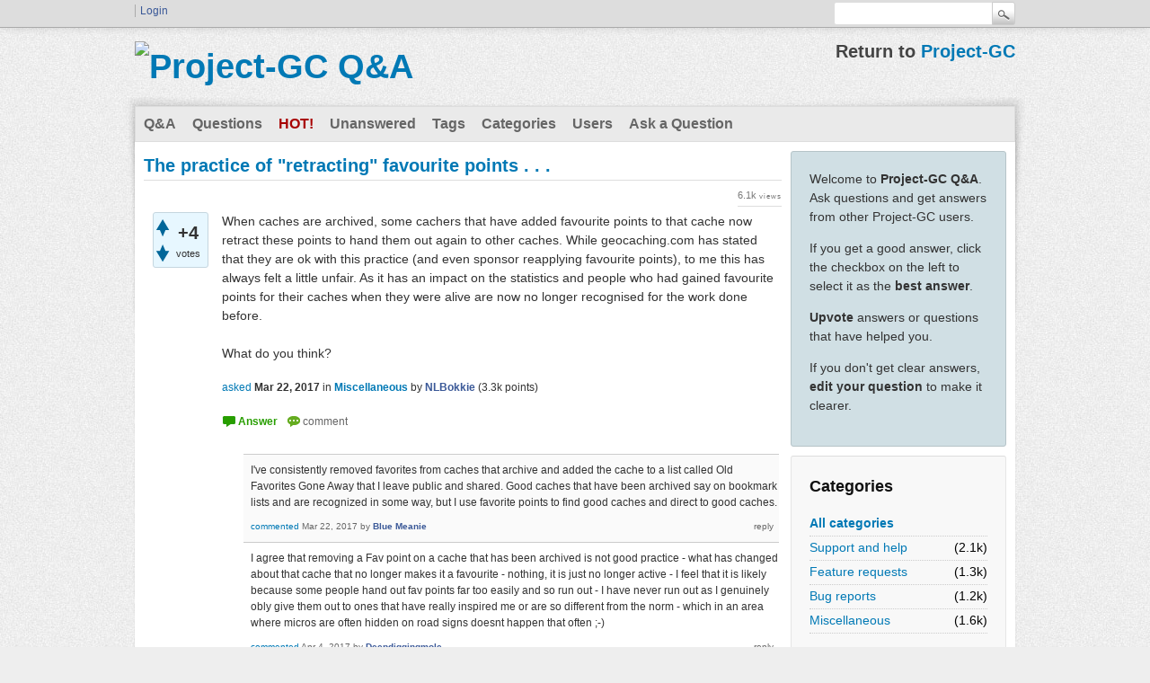

--- FILE ---
content_type: text/html; charset=utf-8
request_url: https://project-gc.com/qa/?qa=13636/the-practice-of-retracting-favourite-points&show=13649
body_size: 11813
content:
<!DOCTYPE html>
<html lang="en" itemscope itemtype="https://schema.org/QAPage">
<!-- Powered by Question2Answer - http://www.question2answer.org/ -->
<head>
<meta charset="utf-8">
<title>The practice of &quot;retracting&quot; favourite points . . . - Project-GC Q&amp;A</title>
<meta name="description" content="When caches are archived, some cachers that have added favourite points to that cache now retract these  ... the work done before.  What do you think?">
<meta name="keywords" content="Miscellaneous">
<link rel="stylesheet" href="./qa-theme/Snow-PGC/qa-styles.css?1.8.5">
<link rel="canonical" href="https://project-gc.com/qa/?qa=13636/the-practice-of-retracting-favourite-points">
<link rel="search" type="application/opensearchdescription+xml" title="Project-GC Q&amp;A" href="./?qa=opensearch.xml">
<meta itemprop="name" content="The practice of &quot;retracting&quot; favourite points . . .">
<script>
var qa_root = '.\/';
var qa_request = '13636\/the-practice-of-retracting-favourite-points';
</script>
<script src="./qa-content/jquery-3.5.1.min.js"></script>
<script src="./qa-content/qa-global.js?1.8.5"></script>
			<script async src="https://fundingchoicesmessages.google.com/i/pub-3765045717423415?ers=1" nonce="r7ZLb4gNEYD-Y5IYFa_56g"></script><script nonce="r7ZLb4gNEYD-Y5IYFa_56g">(function() {function signalGooglefcPresent() {if (!window.frames['googlefcPresent']) {if (document.body) {const iframe = document.createElement('iframe'); iframe.style = 'width: 0; height: 0; border: none; z-index: -1000; left: -1000px; top: -1000px;'; iframe.style.display = 'none'; iframe.name = 'googlefcPresent'; document.body.appendChild(iframe);} else {setTimeout(signalGooglefcPresent, 0);}}}signalGooglefcPresent();})();</script>
</head>
<body
class="qa-template-question qa-theme-snow qa-category-13 qa-body-js-off"
>
<script>
var b = document.getElementsByTagName('body')[0];
b.className = b.className.replace('qa-body-js-off', 'qa-body-js-on');
</script>
<div class="qam-login-bar"><div class="qam-login-group">
<div class="qa-nav-user">
<ul class="qa-nav-user-list">
<li class="qa-nav-user-item qa-nav-user-login">
<a href="https://project-gc.com/User/Login?redirect=https%3A%2F%2Fproject-gc.com%2Fqa%2F%3Fqa%3D13636%2Fthe-practice-of-retracting-favourite-points%26show%3D13649" class="qa-nav-user-link">Login</a>
</li>
</ul>
<div class="qa-nav-user-clear">
</div>
</div>
<div class="qa-search">
<form method="get" action="./?qa=search">
<input type="hidden" name="qa" value="search">
<input type="text" name="q" value="" class="qa-search-field">
<input type="submit" value="Search" class="qa-search-button">
</form>
</div>
</div></div>
<div class="qa-body-wrapper" itemprop="mainEntity" itemscope itemtype="https://schema.org/Question">
<div class="qa-header">
<div class="qa-logo">
<a href="./" class="qa-logo-link" title="Project-GC Q&amp;A"><img src="https://cdn2.project-gc.com/images/logo_gc_4.png" width="156" height="40" alt="Project-GC Q&amp;A"></a>
</div>
<div class="qa-header-clear">
</div>
<div class="header-banner">
<h1>Return to <a href="https://project-gc.com">Project-GC</a></h1>
</div>
</div> <!-- END qa-header -->
<div class="qa-main-shadow">
<div class="qa-main-wrapper">
<div class="qa-nav-main">
<ul class="qa-nav-main-list">
<li class="qa-nav-main-item qa-nav-main-">
<a href="./" class="qa-nav-main-link">Q&amp;A</a>
</li>
<li class="qa-nav-main-item qa-nav-main-questions">
<a href="./?qa=questions" class="qa-nav-main-link">Questions</a>
</li>
<li class="qa-nav-main-item qa-nav-main-hot">
<a href="./?qa=hot" class="qa-nav-main-link">Hot!</a>
</li>
<li class="qa-nav-main-item qa-nav-main-unanswered">
<a href="./?qa=unanswered" class="qa-nav-main-link">Unanswered</a>
</li>
<li class="qa-nav-main-item qa-nav-main-tag">
<a href="./?qa=tags" class="qa-nav-main-link">Tags</a>
</li>
<li class="qa-nav-main-item qa-nav-main-categories">
<a href="./?qa=categories" class="qa-nav-main-link">Categories</a>
</li>
<li class="qa-nav-main-item qa-nav-main-user">
<a href="./?qa=users" class="qa-nav-main-link">Users</a>
</li>
<li class="qa-nav-main-item qa-nav-main-ask">
<a href="./?qa=ask&amp;cat=13" class="qa-nav-main-link">Ask a Question</a>
</li>
</ul>
<div class="qa-nav-main-clear">
</div>
</div>
<div class="qa-sidepanel">
<div class="qa-sidebar">
<p>Welcome to <b>Project-GC Q&amp;A</b>. Ask questions and get answers from other Project-GC users.</p>
<p>If you get a good answer, click the checkbox on the left to select it as the <b>best answer</b>.</p>
<p><b>Upvote</b> answers or questions that have helped you.</p>
<p>If you don't get clear answers, <b>edit your question</b> to make it clearer.</p>
</div>
<div class="qa-widgets-side qa-widgets-side-low">
<div class="qa-widget-side qa-widget-side-low">
<h2>Categories</h2>
<ul class="qa-nav-cat-list qa-nav-cat-list-1">
<li class="qa-nav-cat-item qa-nav-cat-all">
<a href="./" class="qa-nav-cat-link">All categories</a>
</li>
<li class="qa-nav-cat-item qa-nav-cat-support">
<a href="./?qa=support" class="qa-nav-cat-link" title="Use this category when you need help understanding something.">Support and help</a>
<span class="qa-nav-cat-note">(2.1k)</span>
</li>
<li class="qa-nav-cat-item qa-nav-cat-feature-requests">
<a href="./?qa=feature-requests" class="qa-nav-cat-link" title="Use this category if you want to request new features.">Feature requests</a>
<span class="qa-nav-cat-note">(1.3k)</span>
</li>
<li class="qa-nav-cat-item qa-nav-cat-bug-reports">
<a href="./?qa=bug-reports" class="qa-nav-cat-link" title="Use this category if you think you have found a bug or similar.">Bug reports</a>
<span class="qa-nav-cat-note">(1.2k)</span>
</li>
<li class="qa-nav-cat-item qa-nav-cat-miscellaneous">
<a href="./?qa=miscellaneous" class="qa-nav-cat-link qa-nav-cat-selected" title="Questions that does not fit into the other categories.">Miscellaneous</a>
<span class="qa-nav-cat-note">(1.6k)</span>
</li>
</ul>
<div class="qa-nav-cat-clear">
</div>
</div>
</div>
</div>
<div class="qa-main">
<div class="qa-main-heading">
<h1>
<a href="./?qa=13636/the-practice-of-retracting-favourite-points">
<span itemprop="name">The practice of &quot;retracting&quot; favourite points . . .</span>
</a>
</h1>
</div>
<div class="qa-part-q-view">
<div class="qa-q-view" id="q13636">
<form method="post" action="./?qa=13636/the-practice-of-retracting-favourite-points&amp;show=13649">
<div class="qa-q-view-stats">
<div class="qa-voting qa-voting-net" id="voting_13636">
<div class="qa-vote-buttons qa-vote-buttons-net">
<input title="Click to vote up" name="vote_13636_1_q13636" onclick="return qa_vote_click(this);" type="submit" value="+" class="qa-vote-first-button qa-vote-up-button"> 
<input title="Click to vote down" name="vote_13636_-1_q13636" onclick="return qa_vote_click(this);" type="submit" value="&ndash;" class="qa-vote-second-button qa-vote-down-button"> 
</div>
<div class="qa-vote-count qa-vote-count-net">
<span class="qa-netvote-count">
<span class="qa-netvote-count-data">+4</span><span class="qa-netvote-count-pad"> votes <meta itemprop="upvoteCount" content="4"></span>
</span>
</div>
<div class="qa-vote-clear">
</div>
</div>
</div>
<input name="code" type="hidden" value="0-1764147625-a9967c489f36aa8329ac5502b67e92135d9db592">
</form>
<div class="qa-q-view-main">
<form method="post" action="./?qa=13636/the-practice-of-retracting-favourite-points&amp;show=13649">
<span class="qa-view-count">
<span class="qa-view-count-data">6.1k</span><span class="qa-view-count-pad"> views</span>
</span>
<div class="qa-q-view-content qa-post-content">
<a name="13636"></a><div itemprop="text">When caches are archived, some cachers that have added favourite points to that cache now retract these points to hand them out again to other caches. While geocaching.com has stated that they are ok with this practice (and even sponsor reapplying favourite points), to me this has always felt a little unfair. As it has an impact on the statistics and people who had gained favourite points for their caches when they were alive are now no longer recognised for the work done before.<br />
<br />
What do you think?</div>
</div>
<span class="qa-q-view-avatar-meta">
<span class="qa-q-view-meta">
<a href="./?qa=13636/the-practice-of-retracting-favourite-points" class="qa-q-view-what" itemprop="url">asked</a>
<span class="qa-q-view-when">
<span class="qa-q-view-when-data"><time itemprop="dateCreated" datetime="2017-03-22T09:44:04+0000" title="2017-03-22T09:44:04+0000">Mar 22, 2017</time></span>
</span>
<span class="qa-q-view-where">
<span class="qa-q-view-where-pad">in </span><span class="qa-q-view-where-data"><a href="./?qa=miscellaneous" class="qa-category-link">Miscellaneous</a></span>
</span>
<span class="qa-q-view-who">
<span class="qa-q-view-who-pad">by </span>
<span class="qa-q-view-who-data"><a href="./?qa=user/NLBokkie" class="qa-user-link">NLBokkie</a></span>
<span class="qa-q-view-who-points">
<span class="qa-q-view-who-points-pad">(</span><span class="qa-q-view-who-points-data">3.3k</span><span class="qa-q-view-who-points-pad"> points)</span>
</span>
</span>
</span>
</span>
<div class="qa-q-view-buttons">
<input name="q_doanswer" id="q_doanswer" onclick="return qa_toggle_element('anew')" value="answer" title="Answer this question" type="submit" class="qa-form-light-button qa-form-light-button-answer">
<input name="q_docomment" onclick="return qa_toggle_element('c13636')" value="comment" title="Add a comment on this question" type="submit" class="qa-form-light-button qa-form-light-button-comment">
</div>
<input name="code" type="hidden" value="0-1764147625-524360d4a79ba1cdbfefd902c190e892819185ca">
<input name="qa_click" type="hidden" value="">
</form>
<div class="qa-q-view-c-list" id="c13636_list">
<div class="qa-c-list-item " id="c13643" itemscope itemtype="https://schema.org/Comment">
<form method="post" action="./?qa=13636/the-practice-of-retracting-favourite-points&amp;show=13649">
<div class="qa-c-item-content qa-post-content">
<a name="13643"></a><div itemprop="text">I've consistently removed favorites from caches that archive and added the cache to a list called Old Favorites Gone Away that I leave public and shared. Good caches that have been archived say on bookmark lists and are recognized in some way, but I use favorite points to find good caches and direct to good caches.</div>
</div>
<div class="qa-c-item-footer">
<span class="qa-c-item-avatar-meta">
<span class="qa-c-item-meta">
<a href="./?qa=13636/the-practice-of-retracting-favourite-points&amp;show=13643#c13643" class="qa-c-item-what" itemprop="url">commented</a>
<span class="qa-c-item-when">
<span class="qa-c-item-when-data"><time itemprop="dateCreated" datetime="2017-03-22T17:20:43+0000" title="2017-03-22T17:20:43+0000">Mar 22, 2017</time></span>
</span>
<span class="qa-c-item-who">
<span class="qa-c-item-who-pad">by </span>
<span class="qa-c-item-who-data"><a href="./?qa=user/Blue+Meanie" class="qa-user-link">Blue Meanie</a></span>
<span class="qa-c-item-who-points">
<span class="qa-c-item-who-points-pad">(</span><span class="qa-c-item-who-points-data">810</span><span class="qa-c-item-who-points-pad"> points)</span>
</span>
</span>
</span>
</span>
<div class="qa-c-item-buttons">
<input name="q_docomment" onclick="return qa_toggle_element('c13636')" value="reply" title="Reply to this comment" type="submit" class="qa-form-light-button qa-form-light-button-comment">
</div>
</div>
<input name="code" type="hidden" value="0-1764147625-524360d4a79ba1cdbfefd902c190e892819185ca">
<input name="qa_click" type="hidden" value="">
</form>
<div class="qa-c-item-clear">
</div>
</div> <!-- END qa-c-item -->
<div class="qa-c-list-item " id="c13749" itemscope itemtype="https://schema.org/Comment">
<form method="post" action="./?qa=13636/the-practice-of-retracting-favourite-points&amp;show=13649">
<div class="qa-c-item-content qa-post-content">
<a name="13749"></a><div itemprop="text">I agree that removing a Fav point on a cache that has been archived is not good practice - what has changed about that cache that no longer makes it a favourite - nothing, it is just no longer active - I feel that it is likely because some people hand out fav points far too easily and so run out - I have never run out as I genuinely obly give them out to ones that have really inspired me or are so different from the norm - which in an area where micros are often hidden on road signs doesnt happen that often ;-)</div>
</div>
<div class="qa-c-item-footer">
<span class="qa-c-item-avatar-meta">
<span class="qa-c-item-meta">
<a href="./?qa=13636/the-practice-of-retracting-favourite-points&amp;show=13749#c13749" class="qa-c-item-what" itemprop="url">commented</a>
<span class="qa-c-item-when">
<span class="qa-c-item-when-data"><time itemprop="dateCreated" datetime="2017-04-04T20:53:59+0000" title="2017-04-04T20:53:59+0000">Apr 4, 2017</time></span>
</span>
<span class="qa-c-item-who">
<span class="qa-c-item-who-pad">by </span>
<span class="qa-c-item-who-data"><a href="./?qa=user/Deepdiggingmole" class="qa-user-link">Deepdiggingmole</a></span>
<span class="qa-c-item-who-points">
<span class="qa-c-item-who-points-pad">(</span><span class="qa-c-item-who-points-data">15.1k</span><span class="qa-c-item-who-points-pad"> points)</span>
</span>
</span>
</span>
</span>
<div class="qa-c-item-buttons">
<input name="q_docomment" onclick="return qa_toggle_element('c13636')" value="reply" title="Reply to this comment" type="submit" class="qa-form-light-button qa-form-light-button-comment">
</div>
</div>
<input name="code" type="hidden" value="0-1764147625-524360d4a79ba1cdbfefd902c190e892819185ca">
<input name="qa_click" type="hidden" value="">
</form>
<div class="qa-c-item-clear">
</div>
</div> <!-- END qa-c-item -->
</div> <!-- END qa-c-list -->
<div class="qa-c-form" id="c13636" style="display:none;">
<h2>Please <a href="https://project-gc.com/User/Login?redirect=https%3A%2F%2Fproject-gc.com%2Fqa%2F%3Fqa%3D13636%2Fthe-practice-of-retracting-favourite-points">log in</a> or register to add a comment.</h2>
</div> <!-- END qa-c-form -->
</div> <!-- END qa-q-view-main -->
<div class="qa-q-view-clear">
</div>
</div> <!-- END qa-q-view -->
</div>
<div class="qa-part-a-form">
<div class="qa-a-form" id="anew" style="display:none;">
<h2>Please <a href="https://project-gc.com/User/Login?redirect=https%3A%2F%2Fproject-gc.com%2Fqa%2F%3Fqa%3D13636%2Fthe-practice-of-retracting-favourite-points">log in</a> or register to answer this question.</h2>
</div> <!-- END qa-a-form -->
</div>
<div class="qa-part-a-list">
<h2 id="a_list_title"><span itemprop="answerCount">14</span> Answers</h2>
<div class="qa-a-list" id="a_list">
<div class="qa-a-list-item " id="a13637" itemprop="suggestedAnswer" itemscope itemtype="https://schema.org/Answer">
<form method="post" action="./?qa=13636/the-practice-of-retracting-favourite-points&amp;show=13649">
<div class="qa-voting qa-voting-net" id="voting_13637">
<div class="qa-vote-buttons qa-vote-buttons-net">
<input title="Click to vote up" name="vote_13637_1_a13637" onclick="return qa_vote_click(this);" type="submit" value="+" class="qa-vote-first-button qa-vote-up-button"> 
<input title="Click to vote down" name="vote_13637_-1_a13637" onclick="return qa_vote_click(this);" type="submit" value="&ndash;" class="qa-vote-second-button qa-vote-down-button"> 
</div>
<div class="qa-vote-count qa-vote-count-net">
<span class="qa-netvote-count">
<span class="qa-netvote-count-data">+7</span><span class="qa-netvote-count-pad"> votes <meta itemprop="upvoteCount" content="7"></span>
</span>
</div>
<div class="qa-vote-clear">
</div>
</div>
<input name="code" type="hidden" value="0-1764147625-a9967c489f36aa8329ac5502b67e92135d9db592">
</form>
<div class="qa-a-item-main">
<form method="post" action="./?qa=13636/the-practice-of-retracting-favourite-points&amp;show=13649">
<div class="qa-a-selection">
</div>
<div class="qa-a-item-content qa-post-content">
<a name="13637"></a><div itemprop="text">I agree. If I awarded a favorite point to a cache it stays there, regardless of whether the cache is archived or not.<br />
<br />
For that matter, it's not impossible to have an archived cache reactivated.</div>
</div>
<span class="qa-a-item-avatar-meta">
<span class="qa-a-item-meta">
<a href="./?qa=13636/the-practice-of-retracting-favourite-points&amp;show=13637#a13637" class="qa-a-item-what" itemprop="url">answered</a>
<span class="qa-a-item-when">
<span class="qa-a-item-when-data"><time itemprop="dateCreated" datetime="2017-03-22T09:46:32+0000" title="2017-03-22T09:46:32+0000">Mar 22, 2017</time></span>
</span>
<span class="qa-a-item-who">
<span class="qa-a-item-who-pad">by </span>
<span class="qa-a-item-who-data"><a href="./?qa=user/pinkunicorn" class="qa-user-link">pinkunicorn</a> <span style="color: #289e00;">(Moderator)</span></span>
<span class="qa-a-item-who-points">
<span class="qa-a-item-who-points-pad">(</span><span class="qa-a-item-who-points-data">201k</span><span class="qa-a-item-who-points-pad"> points)</span>
</span>
</span>
</span>
</span>
<div class="qa-a-item-buttons">
<input name="a13637_dofollow" value="ask related question" title="Ask a new question relating to this answer" type="submit" class="qa-form-light-button qa-form-light-button-follow">
<input name="a13637_docomment" onclick="return qa_toggle_element('c13637')" value="comment" title="Add a comment on this answer" type="submit" class="qa-form-light-button qa-form-light-button-comment">
</div>
<input name="code" type="hidden" value="0-1764147625-5bf54dfeeb6695ccba0aa5d4557c244a8ac84782">
<input name="qa_click" type="hidden" value="">
</form>
<div class="qa-a-item-c-list" style="display:none;" id="c13637_list">
</div> <!-- END qa-c-list -->
<div class="qa-c-form" id="c13637" style="display:none;">
<h2>Please <a href="https://project-gc.com/User/Login?redirect=https%3A%2F%2Fproject-gc.com%2Fqa%2F%3Fqa%3D13636%2Fthe-practice-of-retracting-favourite-points">log in</a> or register to add a comment.</h2>
</div> <!-- END qa-c-form -->
</div> <!-- END qa-a-item-main -->
<div class="qa-a-item-clear">
</div>
</div> <!-- END qa-a-list-item -->
<div class="qa-a-list-item " id="a13673" itemprop="suggestedAnswer" itemscope itemtype="https://schema.org/Answer">
<form method="post" action="./?qa=13636/the-practice-of-retracting-favourite-points&amp;show=13649">
<div class="qa-voting qa-voting-net" id="voting_13673">
<div class="qa-vote-buttons qa-vote-buttons-net">
<input title="Click to vote up" name="vote_13673_1_a13673" onclick="return qa_vote_click(this);" type="submit" value="+" class="qa-vote-first-button qa-vote-up-button"> 
<input title="Click to vote down" name="vote_13673_-1_a13673" onclick="return qa_vote_click(this);" type="submit" value="&ndash;" class="qa-vote-second-button qa-vote-down-button"> 
</div>
<div class="qa-vote-count qa-vote-count-net">
<span class="qa-netvote-count">
<span class="qa-netvote-count-data">+5</span><span class="qa-netvote-count-pad"> votes <meta itemprop="upvoteCount" content="5"></span>
</span>
</div>
<div class="qa-vote-clear">
</div>
</div>
<input name="code" type="hidden" value="0-1764147625-a9967c489f36aa8329ac5502b67e92135d9db592">
</form>
<div class="qa-a-item-main">
<form method="post" action="./?qa=13636/the-practice-of-retracting-favourite-points&amp;show=13649">
<div class="qa-a-selection">
</div>
<div class="qa-a-item-content qa-post-content">
<a name="13673"></a><div itemprop="text">My Favs stay at the caches where I awarded them.<br />
<br />
I reward a nice scenery with a good cache or very skilled COs with elaborate caches. I don't give out FPs very often, so every single one stays where it is even if the cache got archived.<br />
I see it as an appreciation of the CO's work.</div>
</div>
<span class="qa-a-item-avatar-meta">
<span class="qa-a-item-meta">
<a href="./?qa=13636/the-practice-of-retracting-favourite-points&amp;show=13673#a13673" class="qa-a-item-what" itemprop="url">answered</a>
<span class="qa-a-item-when">
<span class="qa-a-item-when-data"><time itemprop="dateCreated" datetime="2017-03-27T09:25:30+0000" title="2017-03-27T09:25:30+0000">Mar 27, 2017</time></span>
</span>
<span class="qa-a-item-who">
<span class="qa-a-item-who-pad">by </span>
<span class="qa-a-item-who-data"><a href="./?qa=user/clappy" class="qa-user-link">clappy</a></span>
<span class="qa-a-item-who-points">
<span class="qa-a-item-who-points-pad">(</span><span class="qa-a-item-who-points-data">16.3k</span><span class="qa-a-item-who-points-pad"> points)</span>
</span>
</span>
</span>
</span>
<div class="qa-a-item-buttons">
<input name="a13673_dofollow" value="ask related question" title="Ask a new question relating to this answer" type="submit" class="qa-form-light-button qa-form-light-button-follow">
<input name="a13673_docomment" onclick="return qa_toggle_element('c13673')" value="comment" title="Add a comment on this answer" type="submit" class="qa-form-light-button qa-form-light-button-comment">
</div>
<input name="code" type="hidden" value="0-1764147625-f01b93149a1183c2fe49939e30e55173f6faa18b">
<input name="qa_click" type="hidden" value="">
</form>
<div class="qa-a-item-c-list" style="display:none;" id="c13673_list">
</div> <!-- END qa-c-list -->
<div class="qa-c-form" id="c13673" style="display:none;">
<h2>Please <a href="https://project-gc.com/User/Login?redirect=https%3A%2F%2Fproject-gc.com%2Fqa%2F%3Fqa%3D13636%2Fthe-practice-of-retracting-favourite-points">log in</a> or register to add a comment.</h2>
</div> <!-- END qa-c-form -->
</div> <!-- END qa-a-item-main -->
<div class="qa-a-item-clear">
</div>
</div> <!-- END qa-a-list-item -->
<div class="qa-a-list-item " id="a13745" itemprop="suggestedAnswer" itemscope itemtype="https://schema.org/Answer">
<form method="post" action="./?qa=13636/the-practice-of-retracting-favourite-points&amp;show=13649">
<div class="qa-voting qa-voting-net" id="voting_13745">
<div class="qa-vote-buttons qa-vote-buttons-net">
<input title="Click to vote up" name="vote_13745_1_a13745" onclick="return qa_vote_click(this);" type="submit" value="+" class="qa-vote-first-button qa-vote-up-button"> 
<input title="Click to vote down" name="vote_13745_-1_a13745" onclick="return qa_vote_click(this);" type="submit" value="&ndash;" class="qa-vote-second-button qa-vote-down-button"> 
</div>
<div class="qa-vote-count qa-vote-count-net">
<span class="qa-netvote-count">
<span class="qa-netvote-count-data">+4</span><span class="qa-netvote-count-pad"> votes <meta itemprop="upvoteCount" content="4"></span>
</span>
</div>
<div class="qa-vote-clear">
</div>
</div>
<input name="code" type="hidden" value="0-1764147625-a9967c489f36aa8329ac5502b67e92135d9db592">
</form>
<div class="qa-a-item-main">
<form method="post" action="./?qa=13636/the-practice-of-retracting-favourite-points&amp;show=13649">
<div class="qa-a-selection">
</div>
<div class="qa-a-item-content qa-post-content">
<a name="13745"></a><div itemprop="text">We think it is better to leave a given favourite point on an archived cache. There was a reason why you gave it to the cache. When the cache has been archived it is not bad automatically. We never take Fav points away from archived caches.</div>
</div>
<span class="qa-a-item-avatar-meta">
<span class="qa-a-item-meta">
<a href="./?qa=13636/the-practice-of-retracting-favourite-points&amp;show=13745#a13745" class="qa-a-item-what" itemprop="url">answered</a>
<span class="qa-a-item-when">
<span class="qa-a-item-when-data"><time itemprop="dateCreated" datetime="2017-04-04T15:36:23+0000" title="2017-04-04T15:36:23+0000">Apr 4, 2017</time></span>
</span>
<span class="qa-a-item-who">
<span class="qa-a-item-who-pad">by </span>
<span class="qa-a-item-who-data"><a href="./?qa=user/willi%26trine" class="qa-user-link">willi&amp;trine</a></span>
<span class="qa-a-item-who-points">
<span class="qa-a-item-who-points-pad">(</span><span class="qa-a-item-who-points-data">2.2k</span><span class="qa-a-item-who-points-pad"> points)</span>
</span>
</span>
</span>
</span>
<div class="qa-a-item-buttons">
<input name="a13745_dofollow" value="ask related question" title="Ask a new question relating to this answer" type="submit" class="qa-form-light-button qa-form-light-button-follow">
<input name="a13745_docomment" onclick="return qa_toggle_element('c13745')" value="comment" title="Add a comment on this answer" type="submit" class="qa-form-light-button qa-form-light-button-comment">
</div>
<input name="code" type="hidden" value="0-1764147625-79ac3d4ad08b2445ac392979edc8881337e37dc3">
<input name="qa_click" type="hidden" value="">
</form>
<div class="qa-a-item-c-list" style="display:none;" id="c13745_list">
</div> <!-- END qa-c-list -->
<div class="qa-c-form" id="c13745" style="display:none;">
<h2>Please <a href="https://project-gc.com/User/Login?redirect=https%3A%2F%2Fproject-gc.com%2Fqa%2F%3Fqa%3D13636%2Fthe-practice-of-retracting-favourite-points">log in</a> or register to add a comment.</h2>
</div> <!-- END qa-c-form -->
</div> <!-- END qa-a-item-main -->
<div class="qa-a-item-clear">
</div>
</div> <!-- END qa-a-list-item -->
<div class="qa-a-list-item " id="a13638" itemprop="suggestedAnswer" itemscope itemtype="https://schema.org/Answer">
<form method="post" action="./?qa=13636/the-practice-of-retracting-favourite-points&amp;show=13649">
<div class="qa-voting qa-voting-net" id="voting_13638">
<div class="qa-vote-buttons qa-vote-buttons-net">
<input title="Click to vote up" name="vote_13638_1_a13638" onclick="return qa_vote_click(this);" type="submit" value="+" class="qa-vote-first-button qa-vote-up-button"> 
<input title="Click to vote down" name="vote_13638_-1_a13638" onclick="return qa_vote_click(this);" type="submit" value="&ndash;" class="qa-vote-second-button qa-vote-down-button"> 
</div>
<div class="qa-vote-count qa-vote-count-net">
<span class="qa-netvote-count">
<span class="qa-netvote-count-data">+3</span><span class="qa-netvote-count-pad"> votes <meta itemprop="upvoteCount" content="3"></span>
</span>
</div>
<div class="qa-vote-clear">
</div>
</div>
<input name="code" type="hidden" value="0-1764147625-a9967c489f36aa8329ac5502b67e92135d9db592">
</form>
<div class="qa-a-item-main">
<form method="post" action="./?qa=13636/the-practice-of-retracting-favourite-points&amp;show=13649">
<div class="qa-a-selection">
</div>
<div class="qa-a-item-content qa-post-content">
<a name="13638"></a><div itemprop="text">I never thought of that. It would never have come to my mind to look at my list and retract the points from the archived caches.<br />
<br />
I give my favorite points to caches, where I liked the idea of the work, or when I had some real fun while on the hunt for that cache. Sometimes I give a favorite point for the whole scenery the cache is hidden in.<br />
<br />
My favorite points are a &quot;reward&quot; for the owner for hiding a good cache in a nice scenery. Also, they are some kind of &quot;reminder&quot; for me. When I look in my favorite points-list I remember the nice day or trip.<br />
<br />
A favorite point stays in the cache it was awarded to.<br />
<br />
Edit: Do you get a notice, when a favorite-point is retracted, and who retracted the point?</div>
</div>
<span class="qa-a-item-avatar-meta">
<span class="qa-a-item-meta">
<a href="./?qa=13636/the-practice-of-retracting-favourite-points&amp;show=13638#a13638" class="qa-a-item-what" itemprop="url">answered</a>
<span class="qa-a-item-when">
<span class="qa-a-item-when-data"><time itemprop="dateCreated" datetime="2017-03-22T10:11:15+0000" title="2017-03-22T10:11:15+0000">Mar 22, 2017</time></span>
</span>
<span class="qa-a-item-who">
<span class="qa-a-item-who-pad">by </span>
<span class="qa-a-item-who-data"><a href="./?qa=user/NoobNader" class="qa-user-link">NoobNader</a> <span style="color: #289e00;">(Expert)</span></span>
<span class="qa-a-item-who-points">
<span class="qa-a-item-who-points-pad">(</span><span class="qa-a-item-who-points-data">15.9k</span><span class="qa-a-item-who-points-pad"> points)</span>
</span>
</span>
</span>
</span>
<div class="qa-a-item-buttons">
<input name="a13638_dofollow" value="ask related question" title="Ask a new question relating to this answer" type="submit" class="qa-form-light-button qa-form-light-button-follow">
<input name="a13638_docomment" onclick="return qa_toggle_element('c13638')" value="comment" title="Add a comment on this answer" type="submit" class="qa-form-light-button qa-form-light-button-comment">
</div>
<input name="code" type="hidden" value="0-1764147625-28628538f427aea0f87446feff893c46a6105be8">
<input name="qa_click" type="hidden" value="">
</form>
<div class="qa-a-item-c-list" id="c13638_list">
<div class="qa-c-list-item " id="c13639" itemscope itemtype="https://schema.org/Comment">
<form method="post" action="./?qa=13636/the-practice-of-retracting-favourite-points&amp;show=13649">
<div class="qa-c-item-content qa-post-content">
<a name="13639"></a><div itemprop="text">No, I've never seen a notice that a favourite point is retracted or by who. I just noticed the dwindling number of favourites once a series of my caches was archived while I had no new caches published. So obviously favourite points were retracted. When talking to some other cachers about this, I've heard that some cachers do indeed retract these points when the caches are archived in order to hand them back out again. Why this is done exactly is a bit behind my comprehension too, as I never do that myself. Like you, I keep a once given favourite point with the cache I gave it to as a reward and never retract them.</div>
</div>
<div class="qa-c-item-footer">
<span class="qa-c-item-avatar-meta">
<span class="qa-c-item-meta">
<a href="./?qa=13636/the-practice-of-retracting-favourite-points&amp;show=13639#c13639" class="qa-c-item-what" itemprop="url">commented</a>
<span class="qa-c-item-when">
<span class="qa-c-item-when-data"><time itemprop="dateCreated" datetime="2017-03-22T10:34:37+0000" title="2017-03-22T10:34:37+0000">Mar 22, 2017</time></span>
</span>
<span class="qa-c-item-who">
<span class="qa-c-item-who-pad">by </span>
<span class="qa-c-item-who-data"><a href="./?qa=user/NLBokkie" class="qa-user-link">NLBokkie</a></span>
<span class="qa-c-item-who-points">
<span class="qa-c-item-who-points-pad">(</span><span class="qa-c-item-who-points-data">3.3k</span><span class="qa-c-item-who-points-pad"> points)</span>
</span>
</span>
</span>
</span>
<div class="qa-c-item-buttons">
<input name="a13638_docomment" onclick="return qa_toggle_element('c13638')" value="reply" title="Reply to this comment" type="submit" class="qa-form-light-button qa-form-light-button-comment">
</div>
</div>
<input name="code" type="hidden" value="0-1764147625-28628538f427aea0f87446feff893c46a6105be8">
<input name="qa_click" type="hidden" value="">
</form>
<div class="qa-c-item-clear">
</div>
</div> <!-- END qa-c-item -->
<div class="qa-c-list-item " id="c13651" itemscope itemtype="https://schema.org/Comment">
<form method="post" action="./?qa=13636/the-practice-of-retracting-favourite-points&amp;show=13649">
<div class="qa-c-item-content qa-post-content">
<a name="13651"></a><div itemprop="text">You can activate a report from Project-GC that will tell you what favorite points are added or removed to caches you own, but for most users they have no idea when FP are removed. Or added, for that matter, unless the logger writes about it in the log (and it's not uncommon that people write in their log that they'll add an FP but then forget about it).</div>
</div>
<div class="qa-c-item-footer">
<span class="qa-c-item-avatar-meta">
<span class="qa-c-item-meta">
<a href="./?qa=13636/the-practice-of-retracting-favourite-points&amp;show=13651#c13651" class="qa-c-item-what" itemprop="url">commented</a>
<span class="qa-c-item-when">
<span class="qa-c-item-when-data"><time itemprop="dateCreated" datetime="2017-03-23T06:54:55+0000" title="2017-03-23T06:54:55+0000">Mar 23, 2017</time></span>
</span>
<span class="qa-c-item-who">
<span class="qa-c-item-who-pad">by </span>
<span class="qa-c-item-who-data"><a href="./?qa=user/pinkunicorn" class="qa-user-link">pinkunicorn</a> <span style="color: #289e00;">(Moderator)</span></span>
<span class="qa-c-item-who-points">
<span class="qa-c-item-who-points-pad">(</span><span class="qa-c-item-who-points-data">201k</span><span class="qa-c-item-who-points-pad"> points)</span>
</span>
</span>
</span>
</span>
<div class="qa-c-item-buttons">
<input name="a13638_docomment" onclick="return qa_toggle_element('c13638')" value="reply" title="Reply to this comment" type="submit" class="qa-form-light-button qa-form-light-button-comment">
</div>
</div>
<input name="code" type="hidden" value="0-1764147625-28628538f427aea0f87446feff893c46a6105be8">
<input name="qa_click" type="hidden" value="">
</form>
<div class="qa-c-item-clear">
</div>
</div> <!-- END qa-c-item -->
<div class="qa-c-list-item " id="c13657" itemscope itemtype="https://schema.org/Comment">
<form method="post" action="./?qa=13636/the-practice-of-retracting-favourite-points&amp;show=13649">
<div class="qa-c-item-content qa-post-content">
<a name="13657"></a><div itemprop="text">As a paid member of PGC you can get automatic notifications when favourites are added or removed from your caches. &nbsp;See your settings.</div>
</div>
<div class="qa-c-item-footer">
<span class="qa-c-item-avatar-meta">
<span class="qa-c-item-meta">
<a href="./?qa=13636/the-practice-of-retracting-favourite-points&amp;show=13657#c13657" class="qa-c-item-what" itemprop="url">commented</a>
<span class="qa-c-item-when">
<span class="qa-c-item-when-data"><time itemprop="dateCreated" datetime="2017-03-23T23:43:41+0000" title="2017-03-23T23:43:41+0000">Mar 24, 2017</time></span>
</span>
<span class="qa-c-item-who">
<span class="qa-c-item-who-pad">by </span>
<span class="qa-c-item-who-data"><a href="./?qa=user/the+Seagnoid" class="qa-user-link">the Seagnoid</a> <span style="color: #289e00;">(Expert)</span></span>
<span class="qa-c-item-who-points">
<span class="qa-c-item-who-points-pad">(</span><span class="qa-c-item-who-points-data">47.5k</span><span class="qa-c-item-who-points-pad"> points)</span>
</span>
</span>
</span>
</span>
<div class="qa-c-item-buttons">
<input name="a13638_docomment" onclick="return qa_toggle_element('c13638')" value="reply" title="Reply to this comment" type="submit" class="qa-form-light-button qa-form-light-button-comment">
</div>
</div>
<input name="code" type="hidden" value="0-1764147625-28628538f427aea0f87446feff893c46a6105be8">
<input name="qa_click" type="hidden" value="">
</form>
<div class="qa-c-item-clear">
</div>
</div> <!-- END qa-c-item -->
<div class="qa-c-list-item " id="c13686" itemscope itemtype="https://schema.org/Comment">
<form method="post" action="./?qa=13636/the-practice-of-retracting-favourite-points&amp;show=13649">
<div class="qa-c-item-content qa-post-content">
<a name="13686"></a><div itemprop="text">Today i got a report that on one of my archived caches one favourite point was retracted. It showed the name of the user.<br />
I don't know if there would be all the (or at least one of the) users mentioned, if there were more than one fav-point removed.</div>
</div>
<div class="qa-c-item-footer">
<span class="qa-c-item-avatar-meta">
<span class="qa-c-item-meta">
<a href="./?qa=13636/the-practice-of-retracting-favourite-points&amp;show=13686#c13686" class="qa-c-item-what" itemprop="url">commented</a>
<span class="qa-c-item-when">
<span class="qa-c-item-when-data"><time itemprop="dateCreated" datetime="2017-03-28T13:22:33+0000" title="2017-03-28T13:22:33+0000">Mar 28, 2017</time></span>
</span>
<span class="qa-c-item-who">
<span class="qa-c-item-who-pad">by </span>
<span class="qa-c-item-who-data"><a href="./?qa=user/NoobNader" class="qa-user-link">NoobNader</a> <span style="color: #289e00;">(Expert)</span></span>
<span class="qa-c-item-who-points">
<span class="qa-c-item-who-points-pad">(</span><span class="qa-c-item-who-points-data">15.9k</span><span class="qa-c-item-who-points-pad"> points)</span>
</span>
</span>
</span>
</span>
<div class="qa-c-item-buttons">
<input name="a13638_docomment" onclick="return qa_toggle_element('c13638')" value="reply" title="Reply to this comment" type="submit" class="qa-form-light-button qa-form-light-button-comment">
</div>
</div>
<input name="code" type="hidden" value="0-1764147625-28628538f427aea0f87446feff893c46a6105be8">
<input name="qa_click" type="hidden" value="">
</form>
<div class="qa-c-item-clear">
</div>
</div> <!-- END qa-c-item -->
</div> <!-- END qa-c-list -->
<div class="qa-c-form" id="c13638" style="display:none;">
<h2>Please <a href="https://project-gc.com/User/Login?redirect=https%3A%2F%2Fproject-gc.com%2Fqa%2F%3Fqa%3D13636%2Fthe-practice-of-retracting-favourite-points">log in</a> or register to add a comment.</h2>
</div> <!-- END qa-c-form -->
</div> <!-- END qa-a-item-main -->
<div class="qa-a-item-clear">
</div>
</div> <!-- END qa-a-list-item -->
<div class="qa-a-list-item " id="a13656" itemprop="suggestedAnswer" itemscope itemtype="https://schema.org/Answer">
<form method="post" action="./?qa=13636/the-practice-of-retracting-favourite-points&amp;show=13649">
<div class="qa-voting qa-voting-net" id="voting_13656">
<div class="qa-vote-buttons qa-vote-buttons-net">
<input title="Click to vote up" name="vote_13656_1_a13656" onclick="return qa_vote_click(this);" type="submit" value="+" class="qa-vote-first-button qa-vote-up-button"> 
<input title="Click to vote down" name="vote_13656_-1_a13656" onclick="return qa_vote_click(this);" type="submit" value="&ndash;" class="qa-vote-second-button qa-vote-down-button"> 
</div>
<div class="qa-vote-count qa-vote-count-net">
<span class="qa-netvote-count">
<span class="qa-netvote-count-data">+3</span><span class="qa-netvote-count-pad"> votes <meta itemprop="upvoteCount" content="3"></span>
</span>
</div>
<div class="qa-vote-clear">
</div>
</div>
<input name="code" type="hidden" value="0-1764147625-a9967c489f36aa8329ac5502b67e92135d9db592">
</form>
<div class="qa-a-item-main">
<form method="post" action="./?qa=13636/the-practice-of-retracting-favourite-points&amp;show=13649">
<div class="qa-a-selection">
</div>
<div class="qa-a-item-content qa-post-content">
<a name="13656"></a><div itemprop="text">The whole point of favourites is to encourage others to visit this cache. A little hard to do if the cache has been archived.<br />
<br />
Or if you want, it is to show which caches are awesome. If the cache is not there, is it awesome? I would suggest that it is not.<br />
<br />
(I am with pinkunicorn - my assigned favourites stay, even if archived)</div>
</div>
<span class="qa-a-item-avatar-meta">
<span class="qa-a-item-meta">
<a href="./?qa=13636/the-practice-of-retracting-favourite-points&amp;show=13656#a13656" class="qa-a-item-what" itemprop="url">answered</a>
<span class="qa-a-item-when">
<span class="qa-a-item-when-data"><time itemprop="dateCreated" datetime="2017-03-23T23:40:19+0000" title="2017-03-23T23:40:19+0000">Mar 24, 2017</time></span>
</span>
<span class="qa-a-item-who">
<span class="qa-a-item-who-pad">by </span>
<span class="qa-a-item-who-data"><a href="./?qa=user/the+Seagnoid" class="qa-user-link">the Seagnoid</a> <span style="color: #289e00;">(Expert)</span></span>
<span class="qa-a-item-who-points">
<span class="qa-a-item-who-points-pad">(</span><span class="qa-a-item-who-points-data">47.5k</span><span class="qa-a-item-who-points-pad"> points)</span>
</span>
</span>
</span>
</span>
<div class="qa-a-item-buttons">
<input name="a13656_dofollow" value="ask related question" title="Ask a new question relating to this answer" type="submit" class="qa-form-light-button qa-form-light-button-follow">
<input name="a13656_docomment" onclick="return qa_toggle_element('c13656')" value="comment" title="Add a comment on this answer" type="submit" class="qa-form-light-button qa-form-light-button-comment">
</div>
<input name="code" type="hidden" value="0-1764147625-82c8dc64ea02bed431eb790febbd1fa447e74946">
<input name="qa_click" type="hidden" value="">
</form>
<div class="qa-a-item-c-list" style="display:none;" id="c13656_list">
</div> <!-- END qa-c-list -->
<div class="qa-c-form" id="c13656" style="display:none;">
<h2>Please <a href="https://project-gc.com/User/Login?redirect=https%3A%2F%2Fproject-gc.com%2Fqa%2F%3Fqa%3D13636%2Fthe-practice-of-retracting-favourite-points">log in</a> or register to add a comment.</h2>
</div> <!-- END qa-c-form -->
</div> <!-- END qa-a-item-main -->
<div class="qa-a-item-clear">
</div>
</div> <!-- END qa-a-list-item -->
<div class="qa-a-list-item " id="a13645" itemprop="suggestedAnswer" itemscope itemtype="https://schema.org/Answer">
<form method="post" action="./?qa=13636/the-practice-of-retracting-favourite-points&amp;show=13649">
<div class="qa-voting qa-voting-net" id="voting_13645">
<div class="qa-vote-buttons qa-vote-buttons-net">
<input title="Click to vote up" name="vote_13645_1_a13645" onclick="return qa_vote_click(this);" type="submit" value="+" class="qa-vote-first-button qa-vote-up-button"> 
<input title="Click to vote down" name="vote_13645_-1_a13645" onclick="return qa_vote_click(this);" type="submit" value="&ndash;" class="qa-vote-second-button qa-vote-down-button"> 
</div>
<div class="qa-vote-count qa-vote-count-net">
<span class="qa-netvote-count">
<span class="qa-netvote-count-data">+2</span><span class="qa-netvote-count-pad"> votes <meta itemprop="upvoteCount" content="2"></span>
</span>
</div>
<div class="qa-vote-clear">
</div>
</div>
<input name="code" type="hidden" value="0-1764147625-a9967c489f36aa8329ac5502b67e92135d9db592">
</form>
<div class="qa-a-item-main">
<form method="post" action="./?qa=13636/the-practice-of-retracting-favourite-points&amp;show=13649">
<div class="qa-a-selection">
</div>
<div class="qa-a-item-content qa-post-content">
<a name="13645"></a><div itemprop="text"><p><span style="display:none">&nbsp;</span>Geocaching (formerly Groundspeak) has decided that it is possible to assign and remove favorite points to geocaches at any time for any reason. From <a rel="nofollow" href="http://support.groundspeak.com/index.php?pg=kb.page&amp;id=287">their FAQ</a>:</p><blockquote><p><span style="color:rgb(89, 89, 91); font-family:noto sans,arial,helvetica,sans-serif">When a geocache is archived the Favorite Point remains with the geocache. Removing a Favorite Point from an archived geocache and awarding it to a new one is up to you. Visit your Favorites List and look for geocaches with the red&nbsp;strikethrough&nbsp;indicating that they are archived, and then remove the geocache from your Favorites List to free up the Favorite Point. There is nothing wrong with leaving a Favorite Point on an archived geocache if you prefer it.</span></p></blockquote><p><span style="font-size:12px"><span style="color:rgb(89, 89, 91); font-family:noto sans,arial,helvetica,sans-serif">I would personally never retract a favorite point that I assigned on purpose. To me, that point is earned by the cache and its owner. Even if we ignore the question of belts and badges it gives an impression on a given geocacher's ability to make quality, worthwhile caches. If favorite points are removed from that CO's caches, information that could be used to judge who is generally good at making worthwhile caches and who aren't.</span></span></p><p></p><p><span style="font-size:12px"><span style="color:rgb(89, 89, 91); font-family:noto sans,arial,helvetica,sans-serif">Part of the exercise is to pick the one cache in ten that is slightly better than the others. The experience you had finding it did not deteriorate when it became archived. If you really live in an area where you feel that&nbsp;all the caches you find earn a favorite point, you are blessed with good cache owners and should not complain.&nbsp;The solution to not having enough favorite points is IMO to go find some more caches&nbsp;<img title="wink" alt="wink" src="http://project-gc.com/qa/qa-plugin/wysiwyg-editor/ckeditor/plugins/smiley/images/wink_smile.png" style="height:23px; width:23px">.</span></span><span style="display:none">&nbsp;</span></p></div>
</div>
<span class="qa-a-item-avatar-meta">
<span class="qa-a-item-meta">
<a href="./?qa=13636/the-practice-of-retracting-favourite-points&amp;show=13645#a13645" class="qa-a-item-what" itemprop="url">answered</a>
<span class="qa-a-item-when">
<span class="qa-a-item-when-data"><time itemprop="dateCreated" datetime="2017-03-22T18:17:28+0000" title="2017-03-22T18:17:28+0000">Mar 22, 2017</time></span>
</span>
<span class="qa-a-item-who">
<span class="qa-a-item-who-pad">by </span>
<span class="qa-a-item-who-data"><a href="./?qa=user/Funky_Boris" class="qa-user-link">Funky_Boris</a></span>
<span class="qa-a-item-who-points">
<span class="qa-a-item-who-points-pad">(</span><span class="qa-a-item-who-points-data">9.8k</span><span class="qa-a-item-who-points-pad"> points)</span>
</span>
</span>
</span>
</span>
<div class="qa-a-item-buttons">
<input name="a13645_dofollow" value="ask related question" title="Ask a new question relating to this answer" type="submit" class="qa-form-light-button qa-form-light-button-follow">
<input name="a13645_docomment" onclick="return qa_toggle_element('c13645')" value="comment" title="Add a comment on this answer" type="submit" class="qa-form-light-button qa-form-light-button-comment">
</div>
<input name="code" type="hidden" value="0-1764147625-f97c373c86874e293022a71fa846f9fc16b2807c">
<input name="qa_click" type="hidden" value="">
</form>
<div class="qa-a-item-c-list" id="c13645_list">
<div class="qa-c-list-item " id="c13649" itemscope itemtype="https://schema.org/Comment">
<form method="post" action="./?qa=13636/the-practice-of-retracting-favourite-points&amp;show=13649">
<div class="qa-c-item-content qa-post-content">
<a name="13649"></a><div itemprop="text">Before there were the favorite points, I sent the owners of caches that I liked very much a code of a geocoin, that I only wanted to be logged as discovered by owners of caches that I liked most.<br />
<br />
When they then came out with the favorite points, I awarded those caches, even if the they have been archived already at that date.</div>
</div>
<div class="qa-c-item-footer">
<span class="qa-c-item-avatar-meta">
<span class="qa-c-item-meta">
<a href="./?qa=13636/the-practice-of-retracting-favourite-points&amp;show=13649#c13649" class="qa-c-item-what" itemprop="url">commented</a>
<span class="qa-c-item-when">
<span class="qa-c-item-when-data"><time itemprop="dateCreated" datetime="2017-03-22T21:07:18+0000" title="2017-03-22T21:07:18+0000">Mar 22, 2017</time></span>
</span>
<span class="qa-c-item-who">
<span class="qa-c-item-who-pad">by </span>
<span class="qa-c-item-who-data"><a href="./?qa=user/NoobNader" class="qa-user-link">NoobNader</a> <span style="color: #289e00;">(Expert)</span></span>
<span class="qa-c-item-who-points">
<span class="qa-c-item-who-points-pad">(</span><span class="qa-c-item-who-points-data">15.9k</span><span class="qa-c-item-who-points-pad"> points)</span>
</span>
</span>
</span>
</span>
<div class="qa-c-item-buttons">
<input name="a13645_docomment" onclick="return qa_toggle_element('c13645')" value="reply" title="Reply to this comment" type="submit" class="qa-form-light-button qa-form-light-button-comment">
</div>
</div>
<input name="code" type="hidden" value="0-1764147625-f97c373c86874e293022a71fa846f9fc16b2807c">
<input name="qa_click" type="hidden" value="">
</form>
<div class="qa-c-item-clear">
</div>
</div> <!-- END qa-c-item -->
</div> <!-- END qa-c-list -->
<div class="qa-c-form" id="c13645" style="display:none;">
<h2>Please <a href="https://project-gc.com/User/Login?redirect=https%3A%2F%2Fproject-gc.com%2Fqa%2F%3Fqa%3D13636%2Fthe-practice-of-retracting-favourite-points">log in</a> or register to add a comment.</h2>
</div> <!-- END qa-c-form -->
</div> <!-- END qa-a-item-main -->
<div class="qa-a-item-clear">
</div>
</div> <!-- END qa-a-list-item -->
<div class="qa-a-list-item " id="a13663" itemprop="suggestedAnswer" itemscope itemtype="https://schema.org/Answer">
<form method="post" action="./?qa=13636/the-practice-of-retracting-favourite-points&amp;show=13649">
<div class="qa-voting qa-voting-net" id="voting_13663">
<div class="qa-vote-buttons qa-vote-buttons-net">
<input title="Click to vote up" name="vote_13663_1_a13663" onclick="return qa_vote_click(this);" type="submit" value="+" class="qa-vote-first-button qa-vote-up-button"> 
<input title="Click to vote down" name="vote_13663_-1_a13663" onclick="return qa_vote_click(this);" type="submit" value="&ndash;" class="qa-vote-second-button qa-vote-down-button"> 
</div>
<div class="qa-vote-count qa-vote-count-net">
<span class="qa-netvote-count">
<span class="qa-netvote-count-data">+2</span><span class="qa-netvote-count-pad"> votes <meta itemprop="upvoteCount" content="2"></span>
</span>
</div>
<div class="qa-vote-clear">
</div>
</div>
<input name="code" type="hidden" value="0-1764147625-a9967c489f36aa8329ac5502b67e92135d9db592">
</form>
<div class="qa-a-item-main">
<form method="post" action="./?qa=13636/the-practice-of-retracting-favourite-points&amp;show=13649">
<div class="qa-a-selection">
</div>
<div class="qa-a-item-content qa-post-content">
<a name="13663"></a><div itemprop="text">I think favs should stay with the cache. I give a fav becaue the owner made a good job with this cache. Either the container, the whole multi, the location or everyting together has earned this. And I think this is still the case when the cache is archieved. Or is the work nothing worth anymore then? I'd say no.<br />
<br />
Nevertheless I also got aware of cachers retracting their favs just because they have any kind of problem with the owner. Although the cache is still online. I don't think this is okay eithr. But that isn't the topic ;)</div>
</div>
<span class="qa-a-item-avatar-meta">
<span class="qa-a-item-meta">
<a href="./?qa=13636/the-practice-of-retracting-favourite-points&amp;show=13663#a13663" class="qa-a-item-what" itemprop="url">answered</a>
<span class="qa-a-item-when">
<span class="qa-a-item-when-data"><time itemprop="dateCreated" datetime="2017-03-25T21:53:55+0000" title="2017-03-25T21:53:55+0000">Mar 25, 2017</time></span>
</span>
<span class="qa-a-item-who">
<span class="qa-a-item-who-pad">by </span>
<span class="qa-a-item-who-data"><a href="./?qa=user/Team+Just-T" class="qa-user-link">Team Just-T</a></span>
<span class="qa-a-item-who-points">
<span class="qa-a-item-who-points-pad">(</span><span class="qa-a-item-who-points-data">2.2k</span><span class="qa-a-item-who-points-pad"> points)</span>
</span>
</span>
</span>
</span>
<div class="qa-a-item-buttons">
<input name="a13663_dofollow" value="ask related question" title="Ask a new question relating to this answer" type="submit" class="qa-form-light-button qa-form-light-button-follow">
<input name="a13663_docomment" onclick="return qa_toggle_element('c13663')" value="comment" title="Add a comment on this answer" type="submit" class="qa-form-light-button qa-form-light-button-comment">
</div>
<input name="code" type="hidden" value="0-1764147625-04d88d032e5ecc642616ca887154d523ec3f17b5">
<input name="qa_click" type="hidden" value="">
</form>
<div class="qa-a-item-c-list" style="display:none;" id="c13663_list">
</div> <!-- END qa-c-list -->
<div class="qa-c-form" id="c13663" style="display:none;">
<h2>Please <a href="https://project-gc.com/User/Login?redirect=https%3A%2F%2Fproject-gc.com%2Fqa%2F%3Fqa%3D13636%2Fthe-practice-of-retracting-favourite-points">log in</a> or register to add a comment.</h2>
</div> <!-- END qa-c-form -->
</div> <!-- END qa-a-item-main -->
<div class="qa-a-item-clear">
</div>
</div> <!-- END qa-a-list-item -->
<div class="qa-a-list-item " id="a13665" itemprop="suggestedAnswer" itemscope itemtype="https://schema.org/Answer">
<form method="post" action="./?qa=13636/the-practice-of-retracting-favourite-points&amp;show=13649">
<div class="qa-voting qa-voting-net" id="voting_13665">
<div class="qa-vote-buttons qa-vote-buttons-net">
<input title="Click to vote up" name="vote_13665_1_a13665" onclick="return qa_vote_click(this);" type="submit" value="+" class="qa-vote-first-button qa-vote-up-button"> 
<input title="Click to vote down" name="vote_13665_-1_a13665" onclick="return qa_vote_click(this);" type="submit" value="&ndash;" class="qa-vote-second-button qa-vote-down-button"> 
</div>
<div class="qa-vote-count qa-vote-count-net">
<span class="qa-netvote-count">
<span class="qa-netvote-count-data">+2</span><span class="qa-netvote-count-pad"> votes <meta itemprop="upvoteCount" content="2"></span>
</span>
</div>
<div class="qa-vote-clear">
</div>
</div>
<input name="code" type="hidden" value="0-1764147625-a9967c489f36aa8329ac5502b67e92135d9db592">
</form>
<div class="qa-a-item-main">
<form method="post" action="./?qa=13636/the-practice-of-retracting-favourite-points&amp;show=13649">
<div class="qa-a-selection">
</div>
<div class="qa-a-item-content qa-post-content">
<a name="13665"></a><div itemprop="text">My thoughts are this... I think that active caches should be able to have favorite points added or removed as individuals wish. &nbsp;I've had a number of times that I've given favorite points to caches when logging at the end of the day only to realize I assigned it to the wrong cache.<br />
<br />
As far as the archived caches, I think that the favorite points should be locked in, and individuals should not have the opportunity to remove favorite points from them.<br />
<br />
I see both sides of it, and I understand why they are allowed to be removed from archived caches and added to active caches which potentially make the active caches more attractive to go after.</div>
</div>
<span class="qa-a-item-avatar-meta">
<span class="qa-a-item-meta">
<a href="./?qa=13636/the-practice-of-retracting-favourite-points&amp;show=13665#a13665" class="qa-a-item-what" itemprop="url">answered</a>
<span class="qa-a-item-when">
<span class="qa-a-item-when-data"><time itemprop="dateCreated" datetime="2017-03-26T18:23:42+0000" title="2017-03-26T18:23:42+0000">Mar 26, 2017</time></span>
</span>
<span class="qa-a-item-who">
<span class="qa-a-item-who-pad">by </span>
<span class="qa-a-item-who-data"><a href="./?qa=user/stickboy26" class="qa-user-link">stickboy26</a></span>
<span class="qa-a-item-who-points">
<span class="qa-a-item-who-points-pad">(</span><span class="qa-a-item-who-points-data">330</span><span class="qa-a-item-who-points-pad"> points)</span>
</span>
</span>
</span>
</span>
<div class="qa-a-item-buttons">
<input name="a13665_dofollow" value="ask related question" title="Ask a new question relating to this answer" type="submit" class="qa-form-light-button qa-form-light-button-follow">
<input name="a13665_docomment" onclick="return qa_toggle_element('c13665')" value="comment" title="Add a comment on this answer" type="submit" class="qa-form-light-button qa-form-light-button-comment">
</div>
<input name="code" type="hidden" value="0-1764147625-f9621adf0f06d2bb4f4e676a312f50686dc2e261">
<input name="qa_click" type="hidden" value="">
</form>
<div class="qa-a-item-c-list" style="display:none;" id="c13665_list">
</div> <!-- END qa-c-list -->
<div class="qa-c-form" id="c13665" style="display:none;">
<h2>Please <a href="https://project-gc.com/User/Login?redirect=https%3A%2F%2Fproject-gc.com%2Fqa%2F%3Fqa%3D13636%2Fthe-practice-of-retracting-favourite-points">log in</a> or register to add a comment.</h2>
</div> <!-- END qa-c-form -->
</div> <!-- END qa-a-item-main -->
<div class="qa-a-item-clear">
</div>
</div> <!-- END qa-a-list-item -->
<div class="qa-a-list-item " id="a13660" itemprop="suggestedAnswer" itemscope itemtype="https://schema.org/Answer">
<form method="post" action="./?qa=13636/the-practice-of-retracting-favourite-points&amp;show=13649">
<div class="qa-voting qa-voting-net" id="voting_13660">
<div class="qa-vote-buttons qa-vote-buttons-net">
<input title="Click to vote up" name="vote_13660_1_a13660" onclick="return qa_vote_click(this);" type="submit" value="+" class="qa-vote-first-button qa-vote-up-button"> 
<input title="Click to vote down" name="vote_13660_-1_a13660" onclick="return qa_vote_click(this);" type="submit" value="&ndash;" class="qa-vote-second-button qa-vote-down-button"> 
</div>
<div class="qa-vote-count qa-vote-count-net">
<span class="qa-netvote-count">
<span class="qa-netvote-count-data">+1</span><span class="qa-netvote-count-pad"> vote <meta itemprop="upvoteCount" content="1"></span>
</span>
</div>
<div class="qa-vote-clear">
</div>
</div>
<input name="code" type="hidden" value="0-1764147625-a9967c489f36aa8329ac5502b67e92135d9db592">
</form>
<div class="qa-a-item-main">
<form method="post" action="./?qa=13636/the-practice-of-retracting-favourite-points&amp;show=13649">
<div class="qa-a-selection">
</div>
<div class="qa-a-item-content qa-post-content">
<a name="13660"></a><div itemprop="text">I think that Favourite Points should sty with caches in most cases, and have some of my favourites archived, including one with 1,200~ FPs (GC2C1NN) that was going, may I say, for a good reason, although it was nice when it was there!</div>
</div>
<span class="qa-a-item-avatar-meta">
<span class="qa-a-item-meta">
<a href="./?qa=13636/the-practice-of-retracting-favourite-points&amp;show=13660#a13660" class="qa-a-item-what" itemprop="url">answered</a>
<span class="qa-a-item-when">
<span class="qa-a-item-when-data"><time itemprop="dateCreated" datetime="2017-03-25T06:28:37+0000" title="2017-03-25T06:28:37+0000">Mar 25, 2017</time></span>
</span>
<span class="qa-a-item-who">
<span class="qa-a-item-who-pad">by </span>
<span class="qa-a-item-who-data"><a href="./?qa=user/Moore4us" class="qa-user-link">Moore4us</a></span>
<span class="qa-a-item-who-points">
<span class="qa-a-item-who-points-pad">(</span><span class="qa-a-item-who-points-data">4.8k</span><span class="qa-a-item-who-points-pad"> points)</span>
</span>
</span>
</span>
</span>
<div class="qa-a-item-buttons">
<input name="a13660_dofollow" value="ask related question" title="Ask a new question relating to this answer" type="submit" class="qa-form-light-button qa-form-light-button-follow">
<input name="a13660_docomment" onclick="return qa_toggle_element('c13660')" value="comment" title="Add a comment on this answer" type="submit" class="qa-form-light-button qa-form-light-button-comment">
</div>
<input name="code" type="hidden" value="0-1764147625-0f55bf2569fc4c4ae81dc3ecf0a876b125f95c56">
<input name="qa_click" type="hidden" value="">
</form>
<div class="qa-a-item-c-list" style="display:none;" id="c13660_list">
</div> <!-- END qa-c-list -->
<div class="qa-c-form" id="c13660" style="display:none;">
<h2>Please <a href="https://project-gc.com/User/Login?redirect=https%3A%2F%2Fproject-gc.com%2Fqa%2F%3Fqa%3D13636%2Fthe-practice-of-retracting-favourite-points">log in</a> or register to add a comment.</h2>
</div> <!-- END qa-c-form -->
</div> <!-- END qa-a-item-main -->
<div class="qa-a-item-clear">
</div>
</div> <!-- END qa-a-list-item -->
<div class="qa-a-list-item " id="a13691" itemprop="suggestedAnswer" itemscope itemtype="https://schema.org/Answer">
<form method="post" action="./?qa=13636/the-practice-of-retracting-favourite-points&amp;show=13649">
<div class="qa-voting qa-voting-net" id="voting_13691">
<div class="qa-vote-buttons qa-vote-buttons-net">
<input title="Click to vote up" name="vote_13691_1_a13691" onclick="return qa_vote_click(this);" type="submit" value="+" class="qa-vote-first-button qa-vote-up-button"> 
<input title="Click to vote down" name="vote_13691_-1_a13691" onclick="return qa_vote_click(this);" type="submit" value="&ndash;" class="qa-vote-second-button qa-vote-down-button"> 
</div>
<div class="qa-vote-count qa-vote-count-net">
<span class="qa-netvote-count">
<span class="qa-netvote-count-data">+1</span><span class="qa-netvote-count-pad"> vote <meta itemprop="upvoteCount" content="1"></span>
</span>
</div>
<div class="qa-vote-clear">
</div>
</div>
<input name="code" type="hidden" value="0-1764147625-a9967c489f36aa8329ac5502b67e92135d9db592">
</form>
<div class="qa-a-item-main">
<form method="post" action="./?qa=13636/the-practice-of-retracting-favourite-points&amp;show=13649">
<div class="qa-a-selection">
</div>
<div class="qa-a-item-content qa-post-content">
<a name="13691"></a><div itemprop="text">We agree that once we have awarded a favourite point, it stays with that cache. Although we never have a great stash of fp's in reserve (as we give them out when we can and when we get great enjoyment from a cache's hide, fun container, fabulous location etc), we do think carefully about each award and we even sometimes wish that we could give particularly great caches more than one. <br />
<br />
Although the cache can no longer be found, if someone retracts a favourite point it has effects in the present caching world - the CO's FP's are reduced and their statistics, Badgegen etc change. This doesn't seem fair considering the effort they have probably put into making the cache which a lot of people have got enjoyment from. Also, some challenge caches depend on cumulative fp's on found caches, and if the numbers start to vary, it might affect whether someone has qualified for the challenge or not.</div>
</div>
<span class="qa-a-item-avatar-meta">
<span class="qa-a-item-meta">
<a href="./?qa=13636/the-practice-of-retracting-favourite-points&amp;show=13691#a13691" class="qa-a-item-what" itemprop="url">answered</a>
<span class="qa-a-item-when">
<span class="qa-a-item-when-data"><time itemprop="dateCreated" datetime="2017-03-29T07:20:18+0000" title="2017-03-29T07:20:18+0000">Mar 29, 2017</time></span>
</span>
<span class="qa-a-item-who">
<span class="qa-a-item-who-pad">by </span>
<span class="qa-a-item-who-data"><a href="./?qa=user/GCZ+Team" class="qa-user-link">GCZ Team</a></span>
<span class="qa-a-item-who-points">
<span class="qa-a-item-who-points-pad">(</span><span class="qa-a-item-who-points-data">22.0k</span><span class="qa-a-item-who-points-pad"> points)</span>
</span>
</span>
</span>
</span>
<div class="qa-a-item-buttons">
<input name="a13691_dofollow" value="ask related question" title="Ask a new question relating to this answer" type="submit" class="qa-form-light-button qa-form-light-button-follow">
<input name="a13691_docomment" onclick="return qa_toggle_element('c13691')" value="comment" title="Add a comment on this answer" type="submit" class="qa-form-light-button qa-form-light-button-comment">
</div>
<input name="code" type="hidden" value="0-1764147625-679ba0289cc79e01b55282dd5978b6e60b82211e">
<input name="qa_click" type="hidden" value="">
</form>
<div class="qa-a-item-c-list" id="c13691_list">
<div class="qa-c-list-item " id="c13697" itemscope itemtype="https://schema.org/Comment">
<form method="post" action="./?qa=13636/the-practice-of-retracting-favourite-points&amp;show=13649">
<div class="qa-c-item-content qa-post-content">
<a name="13697"></a><div itemprop="text">Then the favorite points should not be counted in the statistics and Badgegen..</div>
</div>
<div class="qa-c-item-footer">
<span class="qa-c-item-avatar-meta">
<span class="qa-c-item-meta">
<a href="./?qa=13636/the-practice-of-retracting-favourite-points&amp;show=13697#c13697" class="qa-c-item-what" itemprop="url">commented</a>
<span class="qa-c-item-when">
<span class="qa-c-item-when-data"><time itemprop="dateCreated" datetime="2017-03-29T13:23:50+0000" title="2017-03-29T13:23:50+0000">Mar 29, 2017</time></span>
</span>
<span class="qa-c-item-who">
<span class="qa-c-item-who-pad">by </span>
<span class="qa-c-item-who-data"><a href="./?qa=user/NoobNader" class="qa-user-link">NoobNader</a> <span style="color: #289e00;">(Expert)</span></span>
<span class="qa-c-item-who-points">
<span class="qa-c-item-who-points-pad">(</span><span class="qa-c-item-who-points-data">15.9k</span><span class="qa-c-item-who-points-pad"> points)</span>
</span>
</span>
</span>
</span>
<div class="qa-c-item-buttons">
<input name="a13691_docomment" onclick="return qa_toggle_element('c13691')" value="reply" title="Reply to this comment" type="submit" class="qa-form-light-button qa-form-light-button-comment">
</div>
</div>
<input name="code" type="hidden" value="0-1764147625-679ba0289cc79e01b55282dd5978b6e60b82211e">
<input name="qa_click" type="hidden" value="">
</form>
<div class="qa-c-item-clear">
</div>
</div> <!-- END qa-c-item -->
</div> <!-- END qa-c-list -->
<div class="qa-c-form" id="c13691" style="display:none;">
<h2>Please <a href="https://project-gc.com/User/Login?redirect=https%3A%2F%2Fproject-gc.com%2Fqa%2F%3Fqa%3D13636%2Fthe-practice-of-retracting-favourite-points">log in</a> or register to add a comment.</h2>
</div> <!-- END qa-c-form -->
</div> <!-- END qa-a-item-main -->
<div class="qa-a-item-clear">
</div>
</div> <!-- END qa-a-list-item -->
<div class="qa-a-list-item " id="a13642" itemprop="suggestedAnswer" itemscope itemtype="https://schema.org/Answer">
<form method="post" action="./?qa=13636/the-practice-of-retracting-favourite-points&amp;show=13649">
<div class="qa-voting qa-voting-net" id="voting_13642">
<div class="qa-vote-buttons qa-vote-buttons-net">
<input title="Click to vote up" name="vote_13642_1_a13642" onclick="return qa_vote_click(this);" type="submit" value="+" class="qa-vote-first-button qa-vote-up-button"> 
<input title="Click to vote down" name="vote_13642_-1_a13642" onclick="return qa_vote_click(this);" type="submit" value="&ndash;" class="qa-vote-second-button qa-vote-down-button"> 
</div>
<div class="qa-vote-count qa-vote-count-net">
<span class="qa-netvote-count">
<span class="qa-netvote-count-data">0</span><span class="qa-netvote-count-pad"> votes <meta itemprop="upvoteCount" content="0"></span>
</span>
</div>
<div class="qa-vote-clear">
</div>
</div>
<input name="code" type="hidden" value="0-1764147625-a9967c489f36aa8329ac5502b67e92135d9db592">
</form>
<div class="qa-a-item-main">
<form method="post" action="./?qa=13636/the-practice-of-retracting-favourite-points&amp;show=13649">
<div class="qa-a-selection">
</div>
<div class="qa-a-item-content qa-post-content">
<a name="13642"></a><div itemprop="text">In my opinion there are two sides of this &quot;problem&quot;... one is, as you wrote, retracting Fav points from archived caches and using them somewhere else. Yes, owner of this cache get some points and some awards or belts for received points and now are these numbers changed... but geocaching is not just about numbers or some belts, I think it is or better originally it was about adventures and exploration of new places. And together with that is there the second side ... if cache is archived, there is some reason for archivation and we can ask if this cache needs some favorite points. In the time when was active fav points could bring new geocachers and FI logs (yes, I'm one of people that travel to some places and try to find caches with lot of Fav points - local geocachers in my opinion have some reason for that appreciation).<br />
Number of FAV points is contingent on number of finds therefore I think that geocacher should think twice if some cache gets this point or not and if this point is given it should be given forever without any chance remove it.</div>
</div>
<span class="qa-a-item-avatar-meta">
<span class="qa-a-item-meta">
<a href="./?qa=13636/the-practice-of-retracting-favourite-points&amp;show=13642#a13642" class="qa-a-item-what" itemprop="url">answered</a>
<span class="qa-a-item-when">
<span class="qa-a-item-when-data"><time itemprop="dateCreated" datetime="2017-03-22T12:12:19+0000" title="2017-03-22T12:12:19+0000">Mar 22, 2017</time></span>
</span>
<span class="qa-a-item-who">
<span class="qa-a-item-who-pad">by </span>
<span class="qa-a-item-who-data"><a href="./?qa=user/drobec" class="qa-user-link">drobec</a></span>
<span class="qa-a-item-who-points">
<span class="qa-a-item-who-points-pad">(</span><span class="qa-a-item-who-points-data">4.6k</span><span class="qa-a-item-who-points-pad"> points)</span>
</span>
</span>
</span>
</span>
<div class="qa-a-item-buttons">
<input name="a13642_dofollow" value="ask related question" title="Ask a new question relating to this answer" type="submit" class="qa-form-light-button qa-form-light-button-follow">
<input name="a13642_docomment" onclick="return qa_toggle_element('c13642')" value="comment" title="Add a comment on this answer" type="submit" class="qa-form-light-button qa-form-light-button-comment">
</div>
<input name="code" type="hidden" value="0-1764147625-09468d1c1e14f43e9632b75d52d230089ce9f2af">
<input name="qa_click" type="hidden" value="">
</form>
<div class="qa-a-item-c-list" style="display:none;" id="c13642_list">
</div> <!-- END qa-c-list -->
<div class="qa-c-form" id="c13642" style="display:none;">
<h2>Please <a href="https://project-gc.com/User/Login?redirect=https%3A%2F%2Fproject-gc.com%2Fqa%2F%3Fqa%3D13636%2Fthe-practice-of-retracting-favourite-points">log in</a> or register to add a comment.</h2>
</div> <!-- END qa-c-form -->
</div> <!-- END qa-a-item-main -->
<div class="qa-a-item-clear">
</div>
</div> <!-- END qa-a-list-item -->
<div class="qa-a-list-item " id="a16135" itemprop="suggestedAnswer" itemscope itemtype="https://schema.org/Answer">
<form method="post" action="./?qa=13636/the-practice-of-retracting-favourite-points&amp;show=13649">
<div class="qa-voting qa-voting-net" id="voting_16135">
<div class="qa-vote-buttons qa-vote-buttons-net">
<input title="Click to vote up" name="vote_16135_1_a16135" onclick="return qa_vote_click(this);" type="submit" value="+" class="qa-vote-first-button qa-vote-up-button"> 
<input title="Click to vote down" name="vote_16135_-1_a16135" onclick="return qa_vote_click(this);" type="submit" value="&ndash;" class="qa-vote-second-button qa-vote-down-button"> 
</div>
<div class="qa-vote-count qa-vote-count-net">
<span class="qa-netvote-count">
<span class="qa-netvote-count-data">0</span><span class="qa-netvote-count-pad"> votes <meta itemprop="upvoteCount" content="0"></span>
</span>
</div>
<div class="qa-vote-clear">
</div>
</div>
<input name="code" type="hidden" value="0-1764147625-a9967c489f36aa8329ac5502b67e92135d9db592">
</form>
<div class="qa-a-item-main">
<form method="post" action="./?qa=13636/the-practice-of-retracting-favourite-points&amp;show=13649">
<div class="qa-a-selection">
</div>
<div class="qa-a-item-content qa-post-content">
<a name="16135"></a><div itemprop="text">That's the best thing about geocaching. Everyone can play the game their own way.</div>
</div>
<span class="qa-a-item-avatar-meta">
<span class="qa-a-item-meta">
<a href="./?qa=13636/the-practice-of-retracting-favourite-points&amp;show=16135#a16135" class="qa-a-item-what" itemprop="url">answered</a>
<span class="qa-a-item-when">
<span class="qa-a-item-when-data"><time itemprop="dateCreated" datetime="2017-12-06T08:49:47+0000" title="2017-12-06T08:49:47+0000">Dec 6, 2017</time></span>
</span>
<span class="qa-a-item-who">
<span class="qa-a-item-who-pad">by </span>
<span class="qa-a-item-who-data"><a href="./?qa=user/DARKSIDEDAN" class="qa-user-link">DARKSIDEDAN</a></span>
<span class="qa-a-item-who-points">
<span class="qa-a-item-who-points-pad">(</span><span class="qa-a-item-who-points-data">3.7k</span><span class="qa-a-item-who-points-pad"> points)</span>
</span>
</span>
</span>
</span>
<div class="qa-a-item-buttons">
<input name="a16135_dofollow" value="ask related question" title="Ask a new question relating to this answer" type="submit" class="qa-form-light-button qa-form-light-button-follow">
<input name="a16135_docomment" onclick="return qa_toggle_element('c16135')" value="comment" title="Add a comment on this answer" type="submit" class="qa-form-light-button qa-form-light-button-comment">
</div>
<input name="code" type="hidden" value="0-1764147625-d9123449c9d1586e49b1e88a8feb34912445670e">
<input name="qa_click" type="hidden" value="">
</form>
<div class="qa-a-item-c-list" style="display:none;" id="c16135_list">
</div> <!-- END qa-c-list -->
<div class="qa-c-form" id="c16135" style="display:none;">
<h2>Please <a href="https://project-gc.com/User/Login?redirect=https%3A%2F%2Fproject-gc.com%2Fqa%2F%3Fqa%3D13636%2Fthe-practice-of-retracting-favourite-points">log in</a> or register to add a comment.</h2>
</div> <!-- END qa-c-form -->
</div> <!-- END qa-a-item-main -->
<div class="qa-a-item-clear">
</div>
</div> <!-- END qa-a-list-item -->
<div class="qa-a-list-item " id="a13654" itemprop="suggestedAnswer" itemscope itemtype="https://schema.org/Answer">
<form method="post" action="./?qa=13636/the-practice-of-retracting-favourite-points&amp;show=13649">
<div class="qa-voting qa-voting-net" id="voting_13654">
<div class="qa-vote-buttons qa-vote-buttons-net">
<input title="Click to vote up" name="vote_13654_1_a13654" onclick="return qa_vote_click(this);" type="submit" value="+" class="qa-vote-first-button qa-vote-up-button"> 
<input title="Click to vote down" name="vote_13654_-1_a13654" onclick="return qa_vote_click(this);" type="submit" value="&ndash;" class="qa-vote-second-button qa-vote-down-button"> 
</div>
<div class="qa-vote-count qa-vote-count-net">
<span class="qa-netvote-count">
<span class="qa-netvote-count-data">&ndash;1</span><span class="qa-netvote-count-pad"> vote <meta itemprop="upvoteCount" content="-1"></span>
</span>
</div>
<div class="qa-vote-clear">
</div>
</div>
<input name="code" type="hidden" value="0-1764147625-a9967c489f36aa8329ac5502b67e92135d9db592">
</form>
<div class="qa-a-item-main">
<form method="post" action="./?qa=13636/the-practice-of-retracting-favourite-points&amp;show=13649">
<div class="qa-a-selection">
</div>
<div class="qa-a-item-content qa-post-content">
<a name="13654"></a><div itemprop="text">je pense qu'un point favori vaut dix caches trouvées. parfois cela peut representer beaucoup de kilometres. le joueur est libre de ses choix d'affectation. les caches archiver ne sont plus vivantes et je comprend sue les point favoris soient repris meme si je ne le fais pas systématiquement. &nbsp;le mieux c'est quand on arrive a reprendre les caches et eviter les archivages pour maintenir les caches vivantes .<br />
Traduit du français par Google :<br />
I think a favorite point is ten caches found. Sometimes it can represent many kilometers. The player is free of his assignment choices. The archive caches are no longer alive and I understand that the favorite points are resumed even if I do not systematically. The best is when you get to take over the caches and avoid archiving to keep the caches alive.</div>
</div>
<span class="qa-a-item-avatar-meta">
<span class="qa-a-item-meta">
<a href="./?qa=13636/the-practice-of-retracting-favourite-points&amp;show=13654#a13654" class="qa-a-item-what" itemprop="url">answered</a>
<span class="qa-a-item-when">
<span class="qa-a-item-when-data"><time itemprop="dateCreated" datetime="2017-03-23T08:17:21+0000" title="2017-03-23T08:17:21+0000">Mar 23, 2017</time></span>
</span>
<span class="qa-a-item-who">
<span class="qa-a-item-who-pad">by </span>
<span class="qa-a-item-who-data"><a href="./?qa=user/Chup%27a" class="qa-user-link">Chup'a</a></span>
<span class="qa-a-item-who-points">
<span class="qa-a-item-who-points-pad">(</span><span class="qa-a-item-who-points-data">11.2k</span><span class="qa-a-item-who-points-pad"> points)</span>
</span>
</span>
</span>
</span>
<div class="qa-a-item-buttons">
<input name="a13654_dofollow" value="ask related question" title="Ask a new question relating to this answer" type="submit" class="qa-form-light-button qa-form-light-button-follow">
<input name="a13654_docomment" onclick="return qa_toggle_element('c13654')" value="comment" title="Add a comment on this answer" type="submit" class="qa-form-light-button qa-form-light-button-comment">
</div>
<input name="code" type="hidden" value="0-1764147625-720648a151cd0c48b08de748ca7fa05901b9843c">
<input name="qa_click" type="hidden" value="">
</form>
<div class="qa-a-item-c-list" style="display:none;" id="c13654_list">
</div> <!-- END qa-c-list -->
<div class="qa-c-form" id="c13654" style="display:none;">
<h2>Please <a href="https://project-gc.com/User/Login?redirect=https%3A%2F%2Fproject-gc.com%2Fqa%2F%3Fqa%3D13636%2Fthe-practice-of-retracting-favourite-points">log in</a> or register to add a comment.</h2>
</div> <!-- END qa-c-form -->
</div> <!-- END qa-a-item-main -->
<div class="qa-a-item-clear">
</div>
</div> <!-- END qa-a-list-item -->
<div class="qa-a-list-item " id="a13640" itemprop="suggestedAnswer" itemscope itemtype="https://schema.org/Answer">
<form method="post" action="./?qa=13636/the-practice-of-retracting-favourite-points&amp;show=13649">
<div class="qa-voting qa-voting-net" id="voting_13640">
<div class="qa-vote-buttons qa-vote-buttons-net">
<input title="Click to vote up" name="vote_13640_1_a13640" onclick="return qa_vote_click(this);" type="submit" value="+" class="qa-vote-first-button qa-vote-up-button"> 
<input title="Click to vote down" name="vote_13640_-1_a13640" onclick="return qa_vote_click(this);" type="submit" value="&ndash;" class="qa-vote-second-button qa-vote-down-button"> 
</div>
<div class="qa-vote-count qa-vote-count-net">
<span class="qa-netvote-count">
<span class="qa-netvote-count-data">&ndash;4</span><span class="qa-netvote-count-pad"> votes <meta itemprop="upvoteCount" content="-4"></span>
</span>
</div>
<div class="qa-vote-clear">
</div>
</div>
<input name="code" type="hidden" value="0-1764147625-a9967c489f36aa8329ac5502b67e92135d9db592">
</form>
<div class="qa-a-item-main">
<form method="post" action="./?qa=13636/the-practice-of-retracting-favourite-points&amp;show=13649">
<div class="qa-a-selection">
</div>
<div class="qa-a-item-content qa-post-content">
<a name="13640"></a><div itemprop="text">Well, I'm going to give the opposite opinion. The purpose of FPs, as I see it, is to tell other cachers that this is a cache worth visiting. If the cache is archived, they become meaningless. Therefore I will retract FPs from caches that are archived, in order to give me more to post to caches that are up and running (I tend to use FPs to the limit, and rarely have more than about 3 or 4 in hand).<br />
<br />
In my experience the majority of archived caches I've found have been archived because of lack of maintenance, owner stopped caching etc. Therefore the loss of 1 FP in their hidden statistics is unlikely to bother them, and if it does they should have taken better care of their caches.</div>
</div>
<span class="qa-a-item-avatar-meta">
<span class="qa-a-item-meta">
<a href="./?qa=13636/the-practice-of-retracting-favourite-points&amp;show=13640#a13640" class="qa-a-item-what" itemprop="url">answered</a>
<span class="qa-a-item-when">
<span class="qa-a-item-when-data"><time itemprop="dateCreated" datetime="2017-03-22T11:37:37+0000" title="2017-03-22T11:37:37+0000">Mar 22, 2017</time></span>
</span>
<span class="qa-a-item-who">
<span class="qa-a-item-who-pad">by </span>
<span class="qa-a-item-who-data"><a href="./?qa=user/Optimist+on+the+run" class="qa-user-link">Optimist on the run</a> <span style="color: #289e00;">(Expert)</span></span>
<span class="qa-a-item-who-points">
<span class="qa-a-item-who-points-pad">(</span><span class="qa-a-item-who-points-data">20.7k</span><span class="qa-a-item-who-points-pad"> points)</span>
</span>
</span>
<br>
<span class="qa-a-item-what">reshown</span>
<span class="qa-a-item-when">
<span class="qa-a-item-when-data"><time itemprop="dateModified" datetime="2017-08-03T11:49:09+0000" title="2017-08-03T11:49:09+0000">Aug 3, 2017</time></span>
</span>
<span class="qa-a-item-who">
<span class="qa-a-item-who-pad">by </span><span class="qa-a-item-who-data"><a href="./?qa=user/Optimist+on+the+run" class="qa-user-link">Optimist on the run</a> <span style="color: #289e00;">(Expert)</span></span>
</span>
</span>
</span>
<div class="qa-a-item-buttons">
<input name="a13640_dofollow" value="ask related question" title="Ask a new question relating to this answer" type="submit" class="qa-form-light-button qa-form-light-button-follow">
<input name="a13640_docomment" onclick="return qa_toggle_element('c13640')" value="comment" title="Add a comment on this answer" type="submit" class="qa-form-light-button qa-form-light-button-comment">
</div>
<input name="code" type="hidden" value="0-1764147625-2506a470f5b01399a011857abf56a0ee173aa934">
<input name="qa_click" type="hidden" value="">
</form>
<div class="qa-a-item-c-list" id="c13640_list">
<div class="qa-c-list-item " id="c13652" itemscope itemtype="https://schema.org/Comment">
<form method="post" action="./?qa=13636/the-practice-of-retracting-favourite-points&amp;show=13649">
<div class="qa-c-item-content qa-post-content">
<a name="13652"></a><div itemprop="text">I just had a look at my favorites in my local area that are archived. A fair number of the older ones are indeed by people that are no longer active, but then I've been around since 2004 and have quite a few very old caches logged (and went back through my logs and awarded FPs retroactively when FPs were introduced, in some cases to caches that were archived even then).<br />
<br />
For more recent logs (which means at least the last five years), there are a few where the cache owner isn't active but the bulk belong to active cache owners where the cache is archived due to special containers being muggled, changes at ground zero or other things like that.</div>
</div>
<div class="qa-c-item-footer">
<span class="qa-c-item-avatar-meta">
<span class="qa-c-item-meta">
<a href="./?qa=13636/the-practice-of-retracting-favourite-points&amp;show=13652#c13652" class="qa-c-item-what" itemprop="url">commented</a>
<span class="qa-c-item-when">
<span class="qa-c-item-when-data"><time itemprop="dateCreated" datetime="2017-03-23T07:08:51+0000" title="2017-03-23T07:08:51+0000">Mar 23, 2017</time></span>
</span>
<span class="qa-c-item-who">
<span class="qa-c-item-who-pad">by </span>
<span class="qa-c-item-who-data"><a href="./?qa=user/pinkunicorn" class="qa-user-link">pinkunicorn</a> <span style="color: #289e00;">(Moderator)</span></span>
<span class="qa-c-item-who-points">
<span class="qa-c-item-who-points-pad">(</span><span class="qa-c-item-who-points-data">201k</span><span class="qa-c-item-who-points-pad"> points)</span>
</span>
</span>
</span>
</span>
<div class="qa-c-item-buttons">
<input name="a13640_docomment" onclick="return qa_toggle_element('c13640')" value="reply" title="Reply to this comment" type="submit" class="qa-form-light-button qa-form-light-button-comment">
</div>
</div>
<input name="code" type="hidden" value="0-1764147625-2506a470f5b01399a011857abf56a0ee173aa934">
<input name="qa_click" type="hidden" value="">
</form>
<div class="qa-c-item-clear">
</div>
</div> <!-- END qa-c-item -->
<div class="qa-c-list-item " id="c13778" itemscope itemtype="https://schema.org/Comment">
<form method="post" action="./?qa=13636/the-practice-of-retracting-favourite-points&amp;show=13649">
<div class="qa-c-item-content qa-post-content">
<a name="13778"></a><div itemprop="text">Hmm, thanks for this answer, Optimist on the run. I certainly don't agree with you on this, as I think that favourite points are there for a different reason than you mention. But at least this opposing view gives me some insight in why people would retract favourite points handed earlier at all.<br />
To me it looks like a lot of not fun work though, chasing caches you've visited before to see if their favourite points are now &quot;available&quot; to be handed out again. But then I'm never really running out of points to hand out either, getting a new point after every 10 caches I find . . .</div>
</div>
<div class="qa-c-item-footer">
<span class="qa-c-item-avatar-meta">
<span class="qa-c-item-meta">
<a href="./?qa=13636/the-practice-of-retracting-favourite-points&amp;show=13778#c13778" class="qa-c-item-what" itemprop="url">commented</a>
<span class="qa-c-item-when">
<span class="qa-c-item-when-data"><time itemprop="dateCreated" datetime="2017-04-09T13:14:55+0000" title="2017-04-09T13:14:55+0000">Apr 9, 2017</time></span>
</span>
<span class="qa-c-item-who">
<span class="qa-c-item-who-pad">by </span>
<span class="qa-c-item-who-data"><a href="./?qa=user/NLBokkie" class="qa-user-link">NLBokkie</a></span>
<span class="qa-c-item-who-points">
<span class="qa-c-item-who-points-pad">(</span><span class="qa-c-item-who-points-data">3.3k</span><span class="qa-c-item-who-points-pad"> points)</span>
</span>
</span>
</span>
</span>
<div class="qa-c-item-buttons">
<input name="a13640_docomment" onclick="return qa_toggle_element('c13640')" value="reply" title="Reply to this comment" type="submit" class="qa-form-light-button qa-form-light-button-comment">
</div>
</div>
<input name="code" type="hidden" value="0-1764147625-2506a470f5b01399a011857abf56a0ee173aa934">
<input name="qa_click" type="hidden" value="">
</form>
<div class="qa-c-item-clear">
</div>
</div> <!-- END qa-c-item -->
</div> <!-- END qa-c-list -->
<div class="qa-c-form" id="c13640" style="display:none;">
<h2>Please <a href="https://project-gc.com/User/Login?redirect=https%3A%2F%2Fproject-gc.com%2Fqa%2F%3Fqa%3D13636%2Fthe-practice-of-retracting-favourite-points">log in</a> or register to add a comment.</h2>
</div> <!-- END qa-c-form -->
</div> <!-- END qa-a-item-main -->
<div class="qa-a-item-clear">
</div>
</div> <!-- END qa-a-list-item -->
</div> <!-- END qa-a-list -->
</div>
</div> <!-- END qa-main -->
</div> <!-- END main-wrapper -->
</div> <!-- END main-shadow -->
</div> <!-- END body-wrapper -->
<div class="qa-footer-bottom-group">
<div class="qa-footer">
<div class="qa-nav-footer">
<ul class="qa-nav-footer-list">
</ul>
<div class="qa-nav-footer-clear">
</div>
</div>
<div class="qa-attribution">
&nbsp;| PGC Theme, based on Snow Theme by <a href="http://www.q2amarket.com">Q2A Market</a>
</div>
<div class="qa-attribution">
Powered by <a href="http://www.question2answer.org/">Question2Answer</a>
</div>
<div class="qa-footer-clear">
</div>
</div> <!-- END qa-footer -->
</div> <!-- END footer-bottom-group -->
<div style="position:absolute;overflow:hidden;clip:rect(0 0 0 0);height:0;width:0;margin:0;padding:0;border:0;">
<span id="qa-waiting-template" class="qa-waiting">...</span>
</div>
<script defer src="https://static.cloudflareinsights.com/beacon.min.js/vcd15cbe7772f49c399c6a5babf22c1241717689176015" integrity="sha512-ZpsOmlRQV6y907TI0dKBHq9Md29nnaEIPlkf84rnaERnq6zvWvPUqr2ft8M1aS28oN72PdrCzSjY4U6VaAw1EQ==" data-cf-beacon='{"version":"2024.11.0","token":"01306a5051364312b696c9cfa7128729","r":1,"server_timing":{"name":{"cfCacheStatus":true,"cfEdge":true,"cfExtPri":true,"cfL4":true,"cfOrigin":true,"cfSpeedBrain":true},"location_startswith":null}}' crossorigin="anonymous"></script>
</body>
<!-- Powered by Question2Answer - http://www.question2answer.org/ -->
</html>


--- FILE ---
content_type: application/javascript; charset=utf-8
request_url: https://fundingchoicesmessages.google.com/f/AGSKWxUoFNCRaH-XSGrmXeOZB8goe5gf97TfA7pnNNsRgj7iIq3yOqQh1diUQRXDc0fANdhM-PYNw1ZIWnsFYdrpHJJw41QHuvNUYSwAzaDCBWWo0UJHurqATxOhRjp5fLIKRaiqYD-UoR276C2TrHd02Y93JftJFuT0_DWtLD7s98vRj8O5Tzhk7LVKIS4u/__footer_ad_/ad1/index./adimage./topadheader./adbar2_
body_size: -1290
content:
window['5967ef69-6849-4ab3-830e-4ee214607f43'] = true;